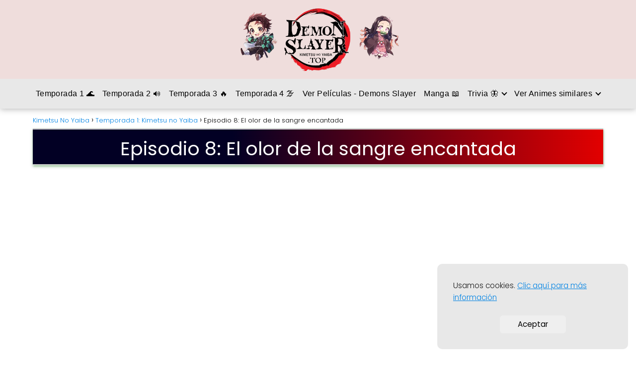

--- FILE ---
content_type: text/html; charset=UTF-8
request_url: https://kimetsunoyaiba.top/temporada-1/episodio-8/
body_size: 20938
content:
<!DOCTYPE html><html lang="es" prefix="og: https://ogp.me/ns#" ><head><script data-no-optimize="1">var litespeed_docref=sessionStorage.getItem("litespeed_docref");litespeed_docref&&(Object.defineProperty(document,"referrer",{get:function(){return litespeed_docref}}),sessionStorage.removeItem("litespeed_docref"));</script> <meta charset="UTF-8"><meta name="viewport" content="width=device-width, initial-scale=1.0, maximum-scale=2.0"><style>img:is([sizes="auto" i], [sizes^="auto," i]) { contain-intrinsic-size: 3000px 1500px }</style><link rel="preload" href="https://kimetsunoyaiba.top/wp-content/plugins/rate-my-post/public/css/fonts/ratemypost.ttf" type="font/ttf" as="font" crossorigin="anonymous"><link rel="dns-prefetch" href="https://www.googletagmanager.com"><link rel="preconnect" href="https://www.googletagmanager.com" crossorigin><link href="https://pagead2.googlesyndication.com" rel="preconnect"><link href="https://code.jquery.com" rel="preconnect"><link href="https://fonts.googleapis.com" rel="preconnect" crossorigin><link href="https://www.googletagmanager.com" rel="preconnect"><link href="https://use.fontawesome.com" rel="preconnect"><link href="https://fonts.gstatic.com" rel="preconnect" crossorigin><link href="https://socket.iplparty.com" rel="preconnect"><link href="https://www.google-analytics.com" rel="preconnect"><title>▷ Kimetsu no Yaiba Temporada 1 →【 Episodio 8 】Sub ESP HD</title><meta name="description" content="▷ Demon Slayer Temporada 1 Episodio 8 | Disfruta de todos los capítulos Totalmente Gratis | Subtítulos 100% en Español y en la mejor Calidad HD ◁"/><meta name="robots" content="follow, index, max-snippet:-1, max-video-preview:-1, max-image-preview:large"/><link rel="canonical" href="https://kimetsunoyaiba.top/temporada-1/episodio-8/"/><meta property="og:locale" content="es_ES"/><meta property="og:type" content="article"/><meta property="og:title" content="▷ Kimetsu no Yaiba Temporada 1 →【 Episodio 8 】Sub ESP HD"/><meta property="og:description" content="▷ Demon Slayer Temporada 1 Episodio 8 | Disfruta de todos los capítulos Totalmente Gratis | Subtítulos 100% en Español y en la mejor Calidad HD ◁"/><meta property="og:url" content="https://kimetsunoyaiba.top/temporada-1/episodio-8/"/><meta property="og:site_name" content="Kimetsu No Yaiba"/><meta property="og:updated_time" content="2023-09-19T19:38:54+00:00"/><meta property="og:image" content="https://kimetsunoyaiba.top/wp-content/uploads/2020/03/kimetsu-no-yaiba-temporada-1-capitulo-8.png"/><meta property="og:image:secure_url" content="https://kimetsunoyaiba.top/wp-content/uploads/2020/03/kimetsu-no-yaiba-temporada-1-capitulo-8.png"/><meta property="og:image:width" content="560"/><meta property="og:image:height" content="315"/><meta property="og:image:alt" content="kimetsu no yaiba temporada 1 capitulo 8"/><meta property="og:image:type" content="image/png"/><meta property="article:published_time" content="2020-03-20T16:23:33+00:00"/><meta property="article:modified_time" content="2023-09-19T19:38:54+00:00"/><meta name="twitter:card" content="summary_large_image"/><meta name="twitter:title" content="▷ Kimetsu no Yaiba Temporada 1 →【 Episodio 8 】Sub ESP HD"/><meta name="twitter:description" content="▷ Demon Slayer Temporada 1 Episodio 8 | Disfruta de todos los capítulos Totalmente Gratis | Subtítulos 100% en Español y en la mejor Calidad HD ◁"/><meta name="twitter:image" content="https://kimetsunoyaiba.top/wp-content/uploads/2020/03/kimetsu-no-yaiba-temporada-1-capitulo-8.png"/><script type="application/ld+json" class="rank-math-schema">{"@context":"https://schema.org","@graph":[{"@type":["Person","Organization"],"@id":"https://kimetsunoyaiba.top/#person","name":"admin","logo":{"@type":"ImageObject","@id":"https://kimetsunoyaiba.top/#logo","url":"http://kimetsunoyaiba.top/wp-content/uploads/2020/03/cropped-kimetsu-no-yaiba-online.png","contentUrl":"http://kimetsunoyaiba.top/wp-content/uploads/2020/03/cropped-kimetsu-no-yaiba-online.png","caption":"admin","inLanguage":"es","width":"700","height":"221"},"image":{"@type":"ImageObject","@id":"https://kimetsunoyaiba.top/#logo","url":"http://kimetsunoyaiba.top/wp-content/uploads/2020/03/cropped-kimetsu-no-yaiba-online.png","contentUrl":"http://kimetsunoyaiba.top/wp-content/uploads/2020/03/cropped-kimetsu-no-yaiba-online.png","caption":"admin","inLanguage":"es","width":"700","height":"221"}},{"@type":"WebSite","@id":"https://kimetsunoyaiba.top/#website","url":"https://kimetsunoyaiba.top","name":"admin","publisher":{"@id":"https://kimetsunoyaiba.top/#person"},"inLanguage":"es"},{"@type":"ImageObject","@id":"https://kimetsunoyaiba.top/wp-content/uploads/2020/03/kimetsu-no-yaiba-temporada-1-capitulo-8.png","url":"https://kimetsunoyaiba.top/wp-content/uploads/2020/03/kimetsu-no-yaiba-temporada-1-capitulo-8.png","width":"560","height":"315","caption":"kimetsu no yaiba temporada 1 capitulo 8","inLanguage":"es"},{"@type":"BreadcrumbList","@id":"https://kimetsunoyaiba.top/temporada-1/episodio-8/#breadcrumb","itemListElement":[{"@type":"ListItem","position":"1","item":{"@id":"https://kimetsunoyaiba.top","name":"Inicio"}},{"@type":"ListItem","position":"2","item":{"@id":"https://kimetsunoyaiba.top/temporada-1/","name":"Temporada 1: Kimetsu no Yaiba"}},{"@type":"ListItem","position":"3","item":{"@id":"https://kimetsunoyaiba.top/temporada-1/episodio-8/","name":"Episodio 8: El olor de la sangre encantada"}}]},{"@type":"WebPage","@id":"https://kimetsunoyaiba.top/temporada-1/episodio-8/#webpage","url":"https://kimetsunoyaiba.top/temporada-1/episodio-8/","name":"\u25b7 Kimetsu no Yaiba Temporada 1 \u2192\u3010 Episodio 8 \u3011Sub ESP HD","datePublished":"2020-03-20T16:23:33+00:00","dateModified":"2023-09-19T19:38:54+00:00","isPartOf":{"@id":"https://kimetsunoyaiba.top/#website"},"primaryImageOfPage":{"@id":"https://kimetsunoyaiba.top/wp-content/uploads/2020/03/kimetsu-no-yaiba-temporada-1-capitulo-8.png"},"inLanguage":"es","breadcrumb":{"@id":"https://kimetsunoyaiba.top/temporada-1/episodio-8/#breadcrumb"}},{"@type":"Person","@id":"https://kimetsunoyaiba.top/temporada-1/episodio-8/#author","name":"admin","image":{"@type":"ImageObject","@id":"https://kimetsunoyaiba.top/wp-content/litespeed/avatar/7322548b7127ae2e5bde639c27ddd57c.jpg?ver=1768222546","url":"https://kimetsunoyaiba.top/wp-content/litespeed/avatar/7322548b7127ae2e5bde639c27ddd57c.jpg?ver=1768222546","caption":"admin","inLanguage":"es"}},{"@type":"Article","headline":"\u25b7 Kimetsu no Yaiba Temporada 1 \u2192\u3010 Episodio 8 \u3011Sub ESP HD","datePublished":"2020-03-20T16:23:33+00:00","dateModified":"2023-09-19T19:38:54+00:00","author":{"@id":"https://kimetsunoyaiba.top/temporada-1/episodio-8/#author","name":"admin"},"publisher":{"@id":"https://kimetsunoyaiba.top/#person"},"description":"\u25b7 Demon Slayer Temporada 1 Episodio 8 | Disfruta de todos los cap\u00edtulos Totalmente Gratis | Subt\u00edtulos 100% en Espa\u00f1ol y en la mejor Calidad HD \u25c1","name":"\u25b7 Kimetsu no Yaiba Temporada 1 \u2192\u3010 Episodio 8 \u3011Sub ESP HD","@id":"https://kimetsunoyaiba.top/temporada-1/episodio-8/#richSnippet","isPartOf":{"@id":"https://kimetsunoyaiba.top/temporada-1/episodio-8/#webpage"},"image":{"@id":"https://kimetsunoyaiba.top/wp-content/uploads/2020/03/kimetsu-no-yaiba-temporada-1-capitulo-8.png"},"inLanguage":"es","mainEntityOfPage":{"@id":"https://kimetsunoyaiba.top/temporada-1/episodio-8/#webpage"}}]}</script><link rel="alternate" type="application/rss+xml" title="Kimetsu No Yaiba &raquo; Feed" href="https://kimetsunoyaiba.top/feed/"/><link rel="alternate" type="application/rss+xml" title="Kimetsu No Yaiba &raquo; Feed de los comentarios" href="https://kimetsunoyaiba.top/comments/feed/"/><link rel="alternate" type="application/rss+xml" title="Kimetsu No Yaiba &raquo; Comentario Episodio 8: El olor de la sangre encantada del feed" href="https://kimetsunoyaiba.top/temporada-1/episodio-8/feed/"/><link data-optimized="2" rel="stylesheet" href="https://kimetsunoyaiba.top/wp-content/litespeed/css/7f7b44ad2bf3b697e108a168ecc6d021.css?ver=6437d" /><style id='classic-theme-styles-inline-css' type='text/css'>/*! This file is auto-generated */.wp-block-button__link{color:#fff;background-color:#32373c;border-radius:9999px;box-shadow:none;text-decoration:none;padding:calc(.667em + 2px) calc(1.333em + 2px);font-size:1.125em}.wp-block-file__button{background:#32373c;color:#fff;text-decoration:none}</style><style id='wpjoli-joli-faq-group-style-inline-css' type='text/css'></style><style id='asap-style-inline-css' type='text/css'>body {font-family: 'Poppins', sans-serif !important;background: #FFFFFF;font-weight: 300 !important;}h1,h2,h3,h4,h5,h6 {font-family: 'Poppins', sans-serif !important;font-weight: 400;line-height: 1.3;}h1 {color:#181818}h2,h5,h6{color:#181818}h3{color:#181818}h4{color:#181818}.article-loop p,.article-loop-featured p,.article-loop h2,.article-loop h3,.article-loop h4,.article-loop-featured h2,.article-loop-featured h3,.article-loop span.entry-title, .related-posts p,.last-post-sidebar p,.woocommerce-loop-product__title {font-family: 'Poppins', sans-serif !important;font-size: 18px !important;font-weight: 300 !important;}.article-loop .show-extract p,.article-loop .show-extract span {font-family: 'Poppins', sans-serif !important;font-weight: 300 !important;}a {color: #0183e4;}.the-content .post-index span,.des-category .post-index span {font-size:18px;}.the-content .post-index li,.the-content .post-index a,.des-category .post-index li,.des-category .post-index a,.comment-respond > p > span > a,.asap-pros-cons-title span,.asap-pros-cons ul li span,.woocommerce #reviews #comments ol.commentlist li .comment-text p,.woocommerce #review_form #respond p,.woocommerce .comment-reply-title,.woocommerce form .form-row label, .woocommerce-page form .form-row label {font-size: calc(18px - 2px);}.content-tags a,.tagcloud a {border:1px solid #0183e4;}.content-tags a:hover,.tagcloud a:hover {color: #0183e499;}p,.the-content ul li,.the-content ol li {color: #181818;font-size: 18px;line-height: 1.6;}.comment-author cite,.primary-sidebar ul li a,.woocommerce ul.products li.product .price,span.asap-author,.content-cluster .show-extract span {color: #181818;}.comment-body p,#commentform input,#commentform textarea{font-size: calc(18px - 2px);}.social-title,.primary-sidebar ul li a {font-size: calc(18px - 3px);}.breadcrumb a,.breadcrumb span,.woocommerce .woocommerce-breadcrumb {font-size: calc(18px - 5px);}.content-footer p,.content-footer li,.content-footer .widget-bottom-area,.search-header input:not([type=submit]):not([type=radio]):not([type=checkbox]):not([type=file]) {font-size: calc(18px - 4px) !important;}.search-header input:not([type=submit]):not([type=radio]):not([type=checkbox]):not([type=file]) {border:1px solid #00000026 !important;}h1 {font-size: 38px;}h2 {font-size: 32px;}h3 {font-size: 28px;}h4 {font-size: 23px;}.site-header,#cookiesbox {background: #e8e8e8;}.site-header-wc a span.count-number {border:1px solid #000000;}.content-footer {background: #000000;}.comment-respond > p,.area-comentarios ol > p,.error404 .content-loop p + p,.search .content-loop .search-home + p {border-bottom:1px solid #a52222}.pagination a,.nav-links a,.woocommerce #respond input#submit,.woocommerce a.button, .woocommerce button.button,.woocommerce input.button,.woocommerce #respond input#submit.alt,.woocommerce a.button.alt,.woocommerce button.button.alt,.woocommerce input.button.alt,.wpcf7-form input.wpcf7-submit {background: #a52222;color: #FFFFFF !important;}.woocommerce div.product .woocommerce-tabs ul.tabs li.active {border-bottom: 2px solid #a52222;}.pagination a:hover,.nav-links a:hover {background: #a52222B3;}.article-loop a span.entry-title{color:#181818 !important;}.article-loop a:hover p,.article-loop a:hover h2,.article-loop a:hover h3,.article-loop a:hover span.entry-title {color: #0183e4 !important;}.article-loop.custom-links a:hover span.entry-title,.asap-loop-horizontal .article-loop a:hover span.entry-title {color: #181818 !important;}#commentform input,#commentform textarea {border: 2px solid #a52222;font-weight: 300 !important;}.content-loop {max-width: 980px;}.site-header-content,.site-header-content-top {max-width: 1180px;}.content-footer {max-width: calc(1180px - 32px); }.content-footer-social {background: #0000001A;}.content-single {max-width: 980px;}.content-page {max-width: 1180px;}.content-wc {max-width: 980px;}.reply a,.go-top {background: #a52222;color: #FFFFFF;}.reply a {border: 2px solid #a52222;}#commentform input[type=submit] {background: #a52222;color: #FFFFFF;}.site-header a,header,header label {color: #000000;}.content-footer a,.content-footer p,.content-footer .widget-area,.content-footer .widget-content-footer-bottom {color: #ffffff;}header .line {background: #000000;}.site-logo img {max-width: 400px;width:100%;}.content-footer .logo-footer img {max-width: 160px;}.search-header {margin-left: 0px;}.primary-sidebar {width:300px;}p.sidebar-title {font-size:calc(18px + 1px);}.comment-respond > p,.area-comentarios ol > p,.asap-subtitle {font-size:calc(18px + 2px);}.popular-post-sidebar ol a {color:#181818;font-size:calc(18px - 2px);}.popular-post-sidebar ol li:before,.primary-sidebar div ul li:before {border-color: #a52222;}.search-form input[type=submit] {background:#e8e8e8;}.search-form {border:2px solid #a52222;}.sidebar-title:after,.archive .content-loop h1:after {background:#a52222;}.single-nav .nav-prev a:before, .single-nav .nav-next a:before {border-color:#a52222;}.single-nav a {color:#181818;font-size:calc(18px - 3px);}.the-content .post-index {border-top:2px solid #a52222;}.the-content .post-index #show-table {color:#0183e4;font-size: calc(18px - 3px);font-weight: 300;}.the-content .post-index .btn-show {font-size: calc(18px - 3px) !important;}.search-header form {width:200px;}.site-header .site-header-wc svg {stroke:#000000;}.item-featured {color:#FFFFFF;background:#e88330;}.item-new {color:#FFFFFF;background:#e83030;}.asap-style1.asap-popular ol li:before {border:1px solid #181818;}.asap-style2.asap-popular ol li:before {border:2px solid #a52222;}.checkbox .check-table svg {stroke:#a52222;}html{scroll-behavior:smooth;}.content-area .article-loop-featured:nth-child(4),.content-cluster .article-loop-featured:nth-child(4){margin-bottom:3rem;}.article-loop .article-image,.article-loop a p,.article-loop img,.article-image-featured,input,textarea,a { transition:all .2s; }.article-loop:hover .article-image,.article-loop:hover img{transform:scale(1.05) }.the-content .post-index #index-table{display:none;}@media(max-width: 480px) {h1, .archive .content-loop h1 {font-size: calc(38px - 8px);}h2 {font-size: calc(32px - 4px);}h3 {font-size: calc(28px - 4px);}}@media(min-width:1050px) {.content-thin {width: calc(95% - 300px);}#menu>ul {font-size: calc(18px - 2px);} #menu ul .menu-item-has-children:after {border: solid #000000;border-width: 0 2px 2px 0;}}@media(max-width:1050px) {#menu ul li .sub-menu li a:hover { color:#0183e4 !important;}#menu ul>li ul>li>a{font-size: calc(18px - 2px);}} .asap-box-design .last-post-sidebar .article-content { min-height:140px;}.asap-box-design .last-post-sidebar .article-loop {margin-bottom:.85rem !important;} .asap-box-design .last-post-sidebar article:last-child { margin-bottom:2rem !important;}.the-content ul:not(#index-table) li::marker {color: #a52222;}.the-content ol:not(.post-index ol) > li::before {content: counter(li);counter-increment: li;left: -1.5em;top: 65%;color:#FFFFFF;background: #a52222;height: 1.4em;min-width: 1.22em;padding: 1px 1px 1px 2px;border-radius: 6px;border: 1px solid #a52222;line-height: 1.5em;font-size: 22px;text-align: center;font-weight: normal;float: left !important;margin-right: 14px;margin-top: 8px;}.the-content ol:not(.post-index ol) {counter-reset: li;list-style: none;padding: 0;margin-bottom: 2rem;text-shadow: 0 1px 0 rgb(255 255 255 / 50%);}.the-content ol:not(.post-index ol) > li {position: relative;display: block;padding: 0.5rem 0 0;margin: 0.5rem 0 1rem !important;border-radius: 10px;text-decoration: none;margin-left: 2px;}.asap-date-loop {font-size: calc(18px - 5px) !important;text-align:center;}.sticky {top: 22px !important;}.the-content h2:before,.the-content h2 span:before{margin-top: -20px;height: 20px;}header {position:relative !important;}@media (max-width: 1050px) {.content-single,.content-page {padding-top: 0 !important;}.content-loop {padding: 2rem;}.author .content-loop, .category .content-loop {padding: 1rem 2rem 2rem 2rem;}}.asap-content-logo-top {background: #efdddc;}.site-header-content{justify-content:center;}@media (max-width: 1050px){.site-logo img{max-height:36px;}#menu { margin-top: 60px;}.asap-content-logo-top {padding: 0 1rem !important;z-index: 9999;width: 100%;height:60px;}}.asap-content-logo-top {padding:1rem;}.site-header-content-top {flex-direction:column;justify-content:center;}@media (max-width: 1050px){.asap-content-logo-top {position:absolute;}}@media(min-width:1050px) {.site-header {box-shadow: 0 1px 12px rgb(0 0 0 / 30%);}.asap-content-logo-top {position: relative;z-index:9999;overflow:hidden;}}@media(max-width:1050px) {.asap-content-logo-top {box-shadow: 0 1px 12px rgb(0 0 0 / 30%);}}.content-footer .widget-area {padding-right:2rem;}footer {background: #000000;}.content-footer {padding:20px;}.content-footer p.widget-title {margin-bottom:10px;}.content-footer .logo-footer {width:100%;align-items:flex-start;}.content-footer-social {width: 100%;}.content-single,content-page {margin-bottom:2rem;}.content-footer-social > div {max-width: calc(1180px - 32px);margin:0 auto;}.content-footer .widget-bottom-area {margin-top:1.25rem;}.content-footer .widget-bottom-title {display: none;}@media (min-width:1050px) {.content-footer {padding:30px 0;}.content-footer .logo-footer {margin:0 1rem 0 0 !important;padding-right:2rem !important;}}@media (max-width:1050px) {.content-footer .logo-footer {margin:0 0 1rem 0 !important;}.content-footer .widget-area {margin-top:2rem !important;}}@media (max-width: 1050px) {header label {width: 64px;height: 64px;position: fixed;padding:0;right: 1.5rem;bottom: 6rem;border-radius: 50%;-webkit-box-shadow: 0px 4px 8px 0px rgba(0,0,0,0.5);box-shadow: 0px 4px 8px 0px rgba(0,0,0,0.5);background-color: #fff;-webkit-transition: 300ms ease all;transition: 300ms ease all;z-index:101;display: flex; align-items: center;}.site-header-content {justify-content: center;}.line {background:#282828 !important;}.circle {margin:0 auto;width: 24px;height: 24px;}#menu {top:0;margin-top:0;}}.search-header input {background:#FFFFFF !important;}.search-header button.s-btn,.search-header input::placeholder {color: #484848 !important;opacity:1 !important;}.search-header button.s-btn:hover {opacity:.7 !important;}.search-header input:not([type=submit]):not([type=radio]):not([type=checkbox]):not([type=file]) {border-color: #FFFFFF !important;}</style><script type="text/javascript" src="https://kimetsunoyaiba.top/wp-includes/js/jquery/jquery.min.js" id="jquery-core-js"></script><script data-optimized="1" type="text/javascript" src="https://kimetsunoyaiba.top/wp-content/litespeed/js/540d50b41860ad66be174e6f5193dacc.js?ver=3dacc" id="jquery-migrate-js" defer data-deferred="1"></script><link rel='shortlink' href='https://kimetsunoyaiba.top/?p=1342'/><link rel="alternate" title="oEmbed (JSON)" type="application/json+oembed" href="https://kimetsunoyaiba.top/wp-json/oembed/1.0/embed?url=https%3A%2F%2Fkimetsunoyaiba.top%2Ftemporada-1%2Fepisodio-8%2F"/><link rel="alternate" title="oEmbed (XML)" type="text/xml+oembed" href="https://kimetsunoyaiba.top/wp-json/oembed/1.0/embed?url=https%3A%2F%2Fkimetsunoyaiba.top%2Ftemporada-1%2Fepisodio-8%2F&#038;format=xml"/><meta name="theme-color" content="#efdddc"><link rel="preload" as="image" href="https://kimetsunoyaiba.top/wp-content/uploads/2020/03/kimetsu-no-yaiba-temporada-1-capitulo-8.png" imagesrcset="https://kimetsunoyaiba.top/wp-content/uploads/2020/03/kimetsu-no-yaiba-temporada-1-capitulo-8.png 560w, https://kimetsunoyaiba.top/wp-content/uploads/2020/03/kimetsu-no-yaiba-temporada-1-capitulo-8-300x169.png 300w, https://kimetsunoyaiba.top/wp-content/uploads/2020/03/kimetsu-no-yaiba-temporada-1-capitulo-8-75x42.png 75w, https://kimetsunoyaiba.top/wp-content/uploads/2020/03/kimetsu-no-yaiba-temporada-1-capitulo-8-150x84.png 150w, https://kimetsunoyaiba.top/wp-content/uploads/2020/03/kimetsu-no-yaiba-temporada-1-capitulo-8-512x288.png 512w" imagesizes="(max-width: 560px) 100vw, 560px"/><style>@font-face { font-family: "Poppins"; font-style: normal; font-weight: 300; src: local(""), url("https://kimetsunoyaiba.top/wp-content/themes/asap/assets/fonts/poppins-300.woff2") format("woff2"), url("https://kimetsunoyaiba.top/wp-content/themes/asap/assets/fonts/poppins-300.woff") format("woff"); font-display: swap; } @font-face { font-family: "Poppins"; font-style: normal; font-weight: 700; src: local(""), url("https://kimetsunoyaiba.top/wp-content/themes/asap/assets/fonts/poppins-700.woff2") format("woff2"), url("https://kimetsunoyaiba.top/wp-content/themes/asap/assets/fonts/poppins-700.woff") format("woff"); font-display: swap; } @font-face { font-family: "Poppins"; font-style: normal; font-weight: 400; src: local(""), url("https://kimetsunoyaiba.top/wp-content/themes/asap/assets/fonts/poppins-400.woff2") format("woff2"), url("https://kimetsunoyaiba.top/wp-content/themes/asap/assets/fonts/poppins-400.woff") format("woff"); font-display: swap; }</style><script type="application/ld+json">{"@context":"http:\/\/schema.org","@type":"Organization","name":"Kimetsu No Yaiba","alternateName":"Web online en la que ver todo demon slayer","url":"https:\/\/kimetsunoyaiba.top","logo":"https:\/\/kimetsunoyaiba.top\/wp-content\/uploads\/2020\/03\/cropped-kimetsu-no-yaiba-online-1.png"}</script><script async="async" data-cfasync="false" src="https://pl28491382.effectivegatecpm.com/3da84add3bff8670e49fc6f007837367/invoke.js"></script><div id="container-3da84add3bff8670e49fc6f007837367"></div><script src="https://pl28491363.effectivegatecpm.com/ad/07/c8/ad07c84dda0bc314064adb81a8bf89c3.js" defer data-deferred="1"></script><script src="https://pl28491368.effectivegatecpm.com/11/f4/35/11f435995289e6ff395c27f568ec7edb.js" defer data-deferred="1"></script><meta name="google-site-verification" content="ba1kuF9nFTLesURSu427vvLlw1gkZ9h0lOiS-2Sr_dw"/><link rel="icon" href="https://kimetsunoyaiba.top/wp-content/uploads/2020/03/cropped-demon-slayer-online-32x32.png" sizes="32x32"/><link rel="icon" href="https://kimetsunoyaiba.top/wp-content/uploads/2020/03/cropped-demon-slayer-online-192x192.png" sizes="192x192"/><link rel="apple-touch-icon" href="https://kimetsunoyaiba.top/wp-content/uploads/2020/03/cropped-demon-slayer-online-180x180.png"/><meta name="msapplication-TileImage" content="https://kimetsunoyaiba.top/wp-content/uploads/2020/03/cropped-demon-slayer-online-270x270.png"/><style type="text/css" id="wp-custom-css">h1 { padding-top: 14px; padding-bottom: 7px;background: rgb(2,0,36);background: linear-gradient(90deg, rgba(2,0,36,1) 0%, rgba(2,0,36,1) 35%, rgba(226,0,0,1) 100%); color:white; border-bottom: #ffffff 2px groove; text-align:center; border-top: #ffff 2px groove; box-shadow: 1px 2px 3px rgba(0,100,0,.2), 0 3px 6px rgba(0,100,0,.3); position:relative; z-index:0;}.title { font-family: papyrus !important; font-size: 1.8rem !important;text-align:center; color: #FFFFFF!important;}.banner {margin: auto auto auto auto;}/*---- PERSONALIZAR CLUSTERS */.entry-item .entry-header { margin: 0; clear: both; }header.entry-header { text-align: center; box-shadow: 0px 6px 11px #ccc; height: 100%; transition: .3s; }.entry-header { background: #FCFCFC; width: 100%; margin-bottom: 0.5rem;}.entry-item .entry-title { margin-top: 0; margin-bottom: 0.25rem; font-size: 1.2rem; color: #000; font-weight: 700; padding: 6px;}entry-header .wp-post-image { width: 100%; margin-bottom: 0.5rem; border: 2px solid #eeeeee;}.entry-item img { border: 0px solid #000 !important; width: 100%;}/*cluster con movimiento al clic*/.wp-post { transition:transform .4s;}.entry-header:hover { transform:scale(1.1);}.entry-title:hover { color: #2196f3; } @media only screen and (max-width:600px) { .wp-post { transition:transform .4s;}.entry-header:hover { transform:scale(1.1);}.entry-title:hover { color: #2196f3; } }/*Mostrar 2 clusters en movil*/@media only screen and (max-width:600px){.entry-item{max-width:50%;padding:0.3rem;/*height:150px;*/}.entry-header -wp-post-image {/*height: 140px;*/}}/*---- PERSONALIZAR H2 */h2 strong { color: white;}h2 { border-radius: 330px!important; color: #ffffff !important; padding: 10px;background: rgb(2,0,36);background: linear-gradient(172deg, rgba(2,0,36,1) 0%, rgba(226,0,0,1) 0%, rgba(2,0,36,1) 65%); box-shadow: 2px 3px 6px rgba(105,10,10,.9), 0 7px 3px rgba(105,10,10,.3); text-align:center; border-bottom: #b20000 1px groove;font-size: 1.7rem!important;}/*---- PERSONALIZAR H3 */h3 { color:#000000; padding: 10px; text-align:center; border-bottom: #e20000 3px groove; margin-bottom: 18px;font-size: 1.4rem; text-decoration:none!important; }.brillo{/*TODOS LOS BORDES*/ box-shadow: 12px 10px 112px rgba(0,0,222,0), 0 12px 80px rgba(0,0,220,.5); }.brillo2{/*TODOS LOS BORDES*/ box-shadow: 12px 10px 112px rgba(0,0,222,0), 0 12px 80px rgba(222,0,0,99); }#opiniones{ background: #FFFFFF;/*elegir color*/ border-radius: 90px;/*elegir redondeo de bordes*/border: #000 px groove; box-shadow: 4px 4px 7px rgba(0,0,0,.2), 0 4px 5px rgba(0,0,0,.3); top: 6px; /* ajustar los valores para mover la imagen */ left: 8px; position: relative;}.divcontenedor{border: #000000 3px solid;background: transparent;}.divA{border: #000000 px groove;background: #EFEFEF;/*elegir color*/ padding-bottom: 11px;padding-left:4px;/*TODOS LOS BORDES*/ box-shadow: 6px 6px 6px rgba(0,0,0,.2), 0 6px 5px rgba(0,0,0,.3); border-radius: 22px;/*elegir redondeo de bordes*/}.divC{ text-align:center;top: 19px; left: -0px;/* ajustar los valores para mover la imagen */ position: relative; color: #000000;}.divD{ text-align:left;top: -12px; left: 5px;/* ajustar los valores para mover la imagen */ position: relative; color: #000000;}.divB{ text-align:center;top: -1px;}/*--------------Foto opinion--*/#opiniones{ background: #FFFFFF;/*elegir color*/ border-radius: 90px;/*elegir redondeo de bordes*/border: #000 px groove; box-shadow: 4px 4px 7px rgba(0,0,0,.2), 0 4px 5px rgba(0,0,0,.3); top: 6px; /* ajustar los valores para mover la imagen */ left: 8px; position: relative;}/*--------------Análisis--*/.Analisis1{ padding-top: 0.1px; padding-bottom: 7px; padding-left: 15px; padding-right: 15px; background: #FFFFFF;/*elegir color*/ border-radius:30px;/*elegir redondeo de bordes*/border: #000 px groove; box-shadow: 4px 4px 7px rgba(0,0,0,.2), 0 4px 5px rgba(0,0,0,.3); }#Ana1{ width:330px; height:330px; background: #FFFFFF;/*elegir color*/ border-radius: 90px;/*elegir redondeo de bordes*/border: #000 1px groove; box-shadow: 4px 4px 7px rgba(0,0,0,.2), 0 4px 5px rgba(0,0,0,.3); top: 0px; /* ajustar los valores para mover la imagen */ position: relative;}.shadow { box-shadow: 0 0.5rem 1rem rgb(0 0 0 / 11%) !important; width: 100%; padding-top: 12px; padding-right: 4px; padding-left: 4px;}.valores{border: #FFFFFF px groove;background: #F3F4FF;/*elegir color*/ padding-top: 12px; padding-bottom: 1px;padding-left:12px; padding-right:6px; border-radius: 29px;/*elegir redondeo de bordes*/border: #000 px groove;/*TODOS LOS BORDES*/ box-shadow: 10px 10px 4px rgba(0,0,0,.2), 0 6px 51px rgba(0,0,0,.3); border-radius: px;/*elegir redondeo de bordes*/ }.caja{ border: 4px solid #dee2e6; padding-right: 16px; padding-left: 16px;}.carta{background-color: #F2F5FF; border-top: 1px groove #dee2e6; border: 1px groove #dee2e6; padding-right: 10px; padding-left: 10px;border-radius: 7px;box-shadow: 7px 3px 5px rgba(0,122,222,.222), 0 5px 5px rgba(0,122,222,.222);}.infcarta{ background: white; padding-top: 1px; padding-right: 2px;padding-left: 2px; border-top: 7px groove #dee2e6;border-radius: 4px;/*elegir redondeo de bordes*/box-shadow: 8px 8px 6px rgba(0,0,0,.222), 0 5px 5px rgba(0,0,0,.222); /*elegir colores y profundiad*/}.amor{ background: #EFEFEF;/*elegir color*/ text-align:center;box-shadow: 8px 2px 6px rgba(222,0,0,.222), 0 5px 5px rgba(222,0,0,.222); /*elegir colores y profundiad*/}.dinero{ background: #EFEFEF;/*elegir color*/ text-align:center;box-shadow: 8px 2px 6px rgba(222,222,0,.222), 0 5px 5px rgba(222,222,0,.222); /*elegir colores y profundiad*/}.salud{ background: #EFEFEF;/*elegir color*/ text-align:center;box-shadow: 8px 2px 6px rgba(0,222,0,.222), 0 5px 5px rgba(0,222,0,.222); /*elegir colores y profundiad*/}.valores{border: #FFFFFF px groove;background: #F3F4FF;/*elegir color*/ padding-top: 12px; padding-bottom: 1px;padding-left:12px; padding-right:6px; border-radius: 29px;/*elegir redondeo de bordes*/border: #000 px groove;/*TODOS LOS BORDES*/ box-shadow: 10px 10px 4px rgba(0,0,0,.2), 0 6px 51px rgba(0,0,0,.3); border-radius: px;/*elegir redondeo de bordes*/ }#img {background-color: #000000!important; padding: 3px; box-shadow: 7px 7px 7px rgba(0,0,0,.2), 0 6px 5px rgba(0,0,0,.3); }#cta {background-color: #6C0505!important;color: #FFFFFF!important; padding-bottom: 6px; padding-top: 6px; padding-left: 12px; padding-right: 12px; box-shadow: 7px 8px 7px rgba(0,0,0,.2), 0 6px 5px rgba(0,0,0,.3); border: #000000 px groove;}.ctaa { margin-bottom: 7px; border: #2196f3 1.5px solid;background: #e7f5ff;/*elegir color*/ padding-top: 5px; padding-bottom: 2px;padding-left:12px; padding-right:6px; font-size: 16px; box-shadow: 5px 5px 4px rgba(0,0,0,.2), 0 1px 3px rgba(0,0,0,.3); } #ctaa { margin-bottom: 7px; border: #2196f3 1.5px solid;background: #e7f5ff;/*elegir color*/ padding-top: 5px; padding-bottom: 2px;padding-left:12px; padding-right:6px; font-size: 16px; box-shadow: 5px 5px 4px rgba(0,0,0,.2), 0 1px 3px rgba(0,0,0,.3); }#ctar {background-color: #C72300!important;color: #FFFFFF!important; padding-bottom: 6px; padding-top: 6px; padding-left: 12px; padding-right: 12px; box-shadow: 7px 8px 7px rgba(0,0,0,.2), 0 6px 5px rgba(0,0,0,.3); border: #000000 px groove;}.autor1 { Font-size: 14px; letter-spacing: 0.2rem; margin-left: -70px;margin-top: -66px;}.autor {margin-top: -21px; align-items: center; display: flex; padding-bottom: 6px; padding-left: 2px; padding-right: 1px; padding-top: 6px; box-shadow: 5px 7px 7px rgba(0,0,0,.2), 0 0px 5px rgba(0,0,0,.3)}.autor2 { margin-bottom: 17px; align-items: center; display: flex; padding-bottom: 6px; padding-left: 2px; padding-right: 1px; padding-top: 6px; box-shadow: 5px 7px 7px rgba(0,0,0,.2), 0 0px 5px rgba(0,0,0,.3)}.nombre { Font-size: 16px; letter-spacing: 0.2rem; margin-left: -78px;color: #2196f3;}.cargo { Font-size: 16px; letter-spacing: 0.2rem; margin-right: -6px;}.cargo2 { Font-size: 16px; letter-spacing: 0.2rem; margin-right: -6px;padding-right: 6px;}.imgautor { height: auto; width: 100%; border-radius: 50%; margin-left: 0; margin-right: 2rem; max-width: 8rem; padding-left: 8px;}.imgautor2 { height: auto; width: 100%; border-radius: 50%; margin-left: 0; margin-right: 2rem; max-width: 8rem; padding-left: 8px;}@media (max-width: 900px){ #imgautormovil { height: 80px; width: 90px; }}.tip { margin-bottom: 0px; text-align: center;background: #bbe1fa;;/*elegir color*/ padding-top: 5px; padding-bottom: 1px;padding-left:6px; padding-right:6px; font-size: 16px; box-shadow: 7px 8px 4px rgba(0,50,50,.2), 0 1px 3px rgba(0,50,50,.3); }/* CLUSTERS COLUMNAS y LISTA */.clustercolumna { margin-left: 5rem;margin-bottom: 0.8rem;box-shadow: 1px 3px 3px 0px rgba(0, 0, 0, 0.5);background-color: white; padding-bottom: 4px; }.clusterimagen{position: relative;top: -4.0rem;left: 1.2rem;margin-bottom: -33px !important;float: right;}.clustercolumna h3{ text-align:center; padding: 12px;background-color: #f2f7ff;margin: auto;}.clustercolumna ul { margin-top: 0px; padding-left: 10px; padding-top: 1px;}.clustercolumna li { display: inline-block; height: 12px; }.clustercolumna li::before { content: "\2022"; font-size: 22px; padding-right: 6px;}.clustercolumna li li { display: block; font-size: 15px; margin-left: 12px; height: 5px; }.clustercolumna li li::before { content: "\2023"; font-size: 17px; padding-right: 6px;}/*---- h1 pequeño en moviles */@media only screen and (max-width:600px) {.title { font-size: 1.2rem!important;}}@media only screen and (max-width:600px) { /*---- h2 pequeño en moviles */h2 { border-radius: 0px !important; width: 100vw; position: relative; left: 50%; right: 50%; margin-left: -50vw; margin-right:-50vw;overflow-x:hidden;font-size: 1.3rem!important; } h3 {font-size: 1.4rem!important;} } /*---- Footer de a página */.site-footer { border-top: #bbbbbb 3px solid;background: rgb(2,0,36);background: linear-gradient(90deg, rgba(2,0,36,1) 0%, rgba(2,0,36,1) 35%, rgba(226,0,0,1) 100%); margin-bottom: 4px; align-items: center; display: flex; padding-bottom: 4px; box-shadow: 2px 7px 7px rgba(0,0,0,.2), 0 0px 5px rgba(0,0,0,.3); }.site-footer .widget-area ul li a { font-size: 17px; color: white; text-decoration: none;}.widget-area { color: #ffffff !important; background-color: transparent;}/*--------------AAWP CSS--*/.aawp .aawp-product--vertical.aawp-product--style-light { box-shadow: 0 0px 0px rgb(0 0 0 / 0%), inset 0 0 0px rgb(0 0 0 / 0%); */}.aawp .aawp-grid__item:hover { transform:scale(1.02); }.aawp .aawp-grid__item { transition: 0.5s; box-shadow: 0 5px 18px #0F4C75; border-radius: 30px 30px 30px 16px; }.aawp-grid__item { margin-bottom: 20px; display: inline-block; letter-spacing: normal; word-spacing: normal; vertical-align: top; text-rendering: auto; font-family: sans-serif;}.aawp .aawp-product--vertical { border-radius: 20px 20px 20px 16px; padding: 13px!important; background: #ffffff; color: inherit; border: 1px solid #ececec; position: relative; display: block; margin: 0 0 0px; max-width: 100%; font-size: 15px; line-height: 1.6; white-space: normal; min-width: 100%; padding: 25px 15px 15px; }@media (max-width: 480px).aawp .aawp-product--vertical { margin-bottom: 15px;}/*--------BOTON ORBITAL----------*/.btn { background: orange; letter-spacing: 1px; font-weight: bold; font-family: arial-black; color: white;text-decoration: none; box-shadow: 2px 2px 1px rgba(150,10,10,.2), 0 3px 4px rgba(150,10,10,.3);padding: 15px; border-radius: 20px; transition:transform .2s linear;}.btn:hover { background-color: red; transform:scale(1.1);}/*-- Plugin galeria wordpress */@media only screen and (max-width:479px) {.gallery .gallery-item { max-width:25%!important;padding:0.2rem; }}.gallery .gallery-icon { transition:transform .4s; border: 5px solid #fff; border-radius: 2px; box-shadow: 0 3px 7px rgb(0 0 0 / 50%);}.gallery .gallery-icon img { top: 7px; right: 7px; bottom: 7px; left: 7px; width: calc(100% - 14px); height: calc(100% - 14px);}.gallery .gallery-icon:hover { border: 1px solid #164A41; transform:scale(1.1);}/*----------TOC PLUGIN-----*/#toc_container { box-shadow: 2px 1px 5px rgba(0,10,100,.9), 3px 7px 3px rgba(0,10,100,.3); font-weight: bold; letter-spacing: 0.1px; text-align: left!important; }.toc_depth_1 { line-height: 27px; color: #001D5F; font-size: 14px; padding-left: 4px!important; padding-right: 3px!important; }.toc_depth_2 { color: #003B5F; font-size: 12px; padding-left: 4px!important; padding-right: 3px!important; }#toc_container.no_bullets li { font-size: 15px; letter-spacing: 0.2px; }/*PERSONALIZAR MIGAS DE PAN*/.rank-math-breadcrumb p { border-bottom: #fbf4ff 2px groove;padding-bottom: 4px; padding-top: 9px; font-size: 0.94rem !important; text-align:center; letter-spacing: 1.2px!important; background: rgb(2,0,36);background: linear-gradient(360deg, rgba(2,0,36,0) 0%, rgba(226,0,0,0.1279105392156863) 0%, rgba(36,0,0,0) 65%);}/*PERSONALIZAR MOVIL MIGAS DE PAN*/@media only screen and (max-width:400px) { .rank-math-breadcrumb p { padding-left: 8px; padding-right: 8px; padding-bottom: 1px; font-size: 0.8rem !important; margin-bottom: 1px !important; text-align:center;}}.jfaq--title { font-family: "Gill Sans", sans-serif; font-size: 1.8em; border: none; letter-spacing: 0.2px; text-align:left;}.menu-item { margin-left:16px!important; font-family: "Gill Sans", sans-serif; color:white; letter-spacing: 0.4px!important;}.primary-menu ul a { background: transparent; border: none; color: black!important;}.primary-menu ul li.menu-item-has-children .icon { color:black;}@media only screen and (max-width:600px) { .modal-menu ul li a { color: black; font-weight: 500; font-size:14px;} .menu-item { margin-left:none!important; font-family: "Gill Sans", sans-serif; color:white; letter-spacing: none!important;} }</style></head><body class="wp-singular page page-id-1342 page-child parent-pageid-1192 wp-theme-asap wp-featherlight-captions"><div id="menu-overlay"></div><div class="asap-content-logo-top"><div class="site-header-content-top"><div class="site-logo"><a href="https://kimetsunoyaiba.top/" class="custom-logo-link" rel="home"><img data-lazyloaded="1" src="[data-uri]" width="700" height="222" data-src="https://kimetsunoyaiba.top/wp-content/uploads/2020/03/cropped-kimetsu-no-yaiba-online-1.png" class="custom-logo" alt="Kimetsu No Yaiba" decoding="async" fetchpriority="high" data-srcset="https://kimetsunoyaiba.top/wp-content/uploads/2020/03/cropped-kimetsu-no-yaiba-online-1.png 700w, https://kimetsunoyaiba.top/wp-content/uploads/2020/03/cropped-kimetsu-no-yaiba-online-1-300x95.png 300w, https://kimetsunoyaiba.top/wp-content/uploads/2020/03/cropped-kimetsu-no-yaiba-online-1-75x24.png 75w, https://kimetsunoyaiba.top/wp-content/uploads/2020/03/cropped-kimetsu-no-yaiba-online-1-150x48.png 150w, https://kimetsunoyaiba.top/wp-content/uploads/2020/03/cropped-kimetsu-no-yaiba-online-1-512x162.png 512w" data-sizes="(max-width: 700px) 100vw, 700px"/></a></div></div></div><header class="site-header"><div class="site-header-content"><div> <input type="checkbox" id="btn-menu"/> <label id="nav-icon" for="btn-menu"><div class="circle nav-icon"> <span class="line top"></span> <span class="line middle"></span> <span class="line bottom"></span></div> </label><nav id="menu" itemscope="itemscope" itemtype="http://schema.org/SiteNavigationElement" role="navigation" class="asap-float" ><ul id="menu-arriba" class="header-menu"><li id="menu-item-1202" class="menu-item menu-item-type-post_type menu-item-object-page current-page-ancestor menu-item-1202"><a href="https://kimetsunoyaiba.top/temporada-1/" itemprop="url">Temporada 1 🌊</a></li><li id="menu-item-1719" class="menu-item menu-item-type-custom menu-item-object-custom menu-item-1719"><a href="https://kimetsunoyaiba.top/temporada-2/" itemprop="url">Temporada 2 🔊</a></li><li id="menu-item-1817" class="menu-item menu-item-type-post_type menu-item-object-page menu-item-1817"><a href="https://kimetsunoyaiba.top/temporada-3/" itemprop="url">Temporada 3 🔥</a></li><li id="menu-item-2162" class="menu-item menu-item-type-post_type menu-item-object-page menu-item-2162"><a href="https://kimetsunoyaiba.top/temporada-4/" itemprop="url">Temporada 4 🌫️</a></li><li id="menu-item-1203" class="menu-item menu-item-type-post_type menu-item-object-page menu-item-1203"><a href="https://kimetsunoyaiba.top/peliculas/" itemprop="url">Ver Películas - Demons Slayer</a></li><li id="menu-item-1204" class="menu-item menu-item-type-post_type menu-item-object-page menu-item-1204"><a href="https://kimetsunoyaiba.top/manga/" itemprop="url">Manga 📖</a></li><li id="menu-item-145" class="menu-item menu-item-type-custom menu-item-object-custom menu-item-has-children menu-item-145"><a href="#" itemprop="url">Trivia 🦋</a><ul class="sub-menu"><li id="menu-item-1516" class="menu-item menu-item-type-post_type menu-item-object-page menu-item-1516"><a href="https://kimetsunoyaiba.top/figuras/" itemprop="url">Figuras 👺</a></li><li id="menu-item-1451" class="menu-item menu-item-type-post_type menu-item-object-page menu-item-1451"><a href="https://kimetsunoyaiba.top/personajes/" itemprop="url">Personajes 👤</a></li><li id="menu-item-1499" class="menu-item menu-item-type-post_type menu-item-object-page menu-item-1499"><a href="https://kimetsunoyaiba.top/banda-sonora/" itemprop="url">Banda sonora 🎵</a></li><li id="menu-item-1580" class="menu-item menu-item-type-post_type menu-item-object-post menu-item-1580"><a href="https://kimetsunoyaiba.top/la-silla-gamer-de-demon-slayer/" itemprop="url">¡La silla gamer de demon slayer!</a></li></ul></li><li id="menu-item-1405" class="menu-item menu-item-type-post_type menu-item-object-page menu-item-has-children menu-item-1405"><a href="https://kimetsunoyaiba.top/animes-similares/" itemprop="url">Ver Animes similares</a><ul class="sub-menu"><li id="menu-item-2116" class="menu-item menu-item-type-custom menu-item-object-custom menu-item-2116"><a href="https://attack-on-titan.online/" itemprop="url">Ver attack on titan online</a></li><li id="menu-item-2117" class="menu-item menu-item-type-custom menu-item-object-custom menu-item-2117"><a href="https://bokunoheroacademia.es/" itemprop="url">Ver Boku no hero academia</a></li><li id="menu-item-2118" class="menu-item menu-item-type-custom menu-item-object-custom menu-item-2118"><a href="https://jujutsukaisen.top/" itemprop="url">Ver Jujutsu Kaisen online</a></li><li id="menu-item-2138" class="menu-item menu-item-type-custom menu-item-object-custom menu-item-2138"><a href="https://hellsparadise.top/" itemprop="url">Ver Hell Paradiese</a></li><li id="menu-item-2139" class="menu-item menu-item-type-custom menu-item-object-custom menu-item-2139"><a href="https://chainsawman.top/" itemprop="url">Ver Chainsaw Man</a></li><li id="menu-item-2140" class="menu-item menu-item-type-custom menu-item-object-custom menu-item-2140"><a href="https://mashle.top/" itemprop="url">Ver Mashle online</a></li></ul></li></ul></nav></div></div></header><main class="content-page"><article class="article-full"><div role="navigation" aria-label="Breadcrumbs" class="breadcrumb-trail breadcrumbs" itemprop="breadcrumb"><ul class="breadcrumb" itemscope itemtype="http://schema.org/BreadcrumbList"><meta name="numberOfItems" content="3"><meta name="itemListOrder" content="Ascending"><li itemprop="itemListElement" itemscope itemtype="http://schema.org/ListItem"><a href="https://kimetsunoyaiba.top" itemprop="item"><span itemprop="name">Kimetsu No Yaiba</span></a><meta itemprop="position" content="1"></li><li itemprop="itemListElement" itemscope itemtype="http://schema.org/ListItem"><a href="https://kimetsunoyaiba.top/temporada-1/" title="Temporada 1: Kimetsu no Yaiba" itemprop="item"><span itemprop="name">Temporada 1: Kimetsu no Yaiba</span></a><meta itemprop="position" content="2"></li><li itemprop="itemListElement" itemscope itemtype="http://schema.org/ListItem"><span itemprop="name">Episodio 8: El olor de la sangre encantada</span><meta itemprop="position" content="3"></li></ul></div><h1>Episodio 8: El olor de la sangre encantada</h1><div class="the-content"><p><iframe loading="lazy" src="https://streamwish.to/e/vnyvyadaowfz" width="640" height="360" frameborder="0" allowfullscreen="allowfullscreen"><span data-mce-type="bookmark" style="display: inline-block; width: 0px; overflow: hidden; line-height: 0;" class="mce_SELRES_start">﻿</span></iframe></p><table><tbody><tr><td><strong><a class="btn btn-success" href="https://kimetsunoyaiba.top/temporada-1/episodio-7">Capítulo 7</a></strong></td><td><p id="botCap"><strong><a class="btn btn-success" href="https://kimetsunoyaiba.top/temporada-1/episodio-9/">Capítulo 9</a></strong></p></td></tr></tbody></table><p><center><img data-lazyloaded="1" src="[data-uri]" decoding="async" loading="lazy" class="aligncenter size-full wp-image-1614" data-src="https://kimetsunoyaiba.top/wp-content/uploads/2019/06/Comentario.png" alt="Comentario" width="585" height="106"/></center></p></div><div id="comentarios" class="area-comentarios"><div id="respond" class="comment-respond"><p>Deja una respuesta <small><a rel="nofollow" id="cancel-comment-reply-link" href="/temporada-1/episodio-8/#respond" style="display:none;">Cancelar la respuesta</a></small></p><form action="https://kimetsunoyaiba.top/wp-comments-post.php" method="post" id="commentform" class="comment-form"><p class="comment-notes"><span id="email-notes">Tu dirección de correo electrónico no será publicada.</span> <span class="required-field-message">Los campos obligatorios están marcados con <span class="required">*</span></span></p><input placeholder="Nombre *" id="author" name="author" type="text" size="30" required /><div class="fields-wrap"><input placeholder="Correo electrónico *" id="email" name="email" type="text" size="30" required /><textarea placeholder="Comentario" id="comment" name="comment" cols="45" rows="5" required></textarea><p class="form-submit"><input name="submit" type="submit" id="submit" class="submit" value="Publicar el comentario"/> <input type='hidden' name='comment_post_ID' value='1342' id='comment_post_ID'/><input type='hidden' name='comment_parent' id='comment_parent' value='0'/></p><p style="display: none;"><input type="hidden" id="akismet_comment_nonce" name="akismet_comment_nonce" value="3a23ad74aa"/></p><p style="display: none !important;" class="akismet-fields-container" data-prefix="ak_"><label>&#916;<textarea name="ak_hp_textarea" cols="45" rows="8" maxlength="100"></textarea></label><input type="hidden" id="ak_js_1" name="ak_js" value="183"/><script src="[data-uri]" defer></script></p></form></div></div></article></main><div class="footer-breadcrumb"><div class="breadcrumb-trail breadcrumbs"><ul class="breadcrumb"><li><a href="https://kimetsunoyaiba.top"><span>Kimetsu No Yaiba</span></a></li><li><a href="https://kimetsunoyaiba.top/temporada-1/" title="Temporada 1: Kimetsu no Yaiba"><span>Temporada 1: Kimetsu no Yaiba</span></a></li><li><span>Episodio 8: El olor de la sangre encantada</span></li></ul></div></div> <span class="go-top"><span>Subir</span><i class="arrow arrow-up"></i></span><footer><div class="content-footer"><div class="widget-content-footer"><div class="logo-footer"><a href="https://kimetsunoyaiba.top/" class="custom-logo-link" rel="home"><img data-lazyloaded="1" src="[data-uri]" width="700" height="222" data-src="https://kimetsunoyaiba.top/wp-content/uploads/2020/03/cropped-kimetsu-no-yaiba-online-1.png" class="custom-logo" alt="Kimetsu No Yaiba" decoding="async" data-srcset="https://kimetsunoyaiba.top/wp-content/uploads/2020/03/cropped-kimetsu-no-yaiba-online-1.png 700w, https://kimetsunoyaiba.top/wp-content/uploads/2020/03/cropped-kimetsu-no-yaiba-online-1-300x95.png 300w, https://kimetsunoyaiba.top/wp-content/uploads/2020/03/cropped-kimetsu-no-yaiba-online-1-75x24.png 75w, https://kimetsunoyaiba.top/wp-content/uploads/2020/03/cropped-kimetsu-no-yaiba-online-1-150x48.png 150w, https://kimetsunoyaiba.top/wp-content/uploads/2020/03/cropped-kimetsu-no-yaiba-online-1-512x162.png 512w" data-sizes="(max-width: 700px) 100vw, 700px"/></a></div><div class="widget-area"><div class="menu-abajo-container"><ul id="menu-abajo" class="menu"><li id="menu-item-20" class="menu-item menu-item-type-post_type menu-item-object-page menu-item-20"><a href="https://kimetsunoyaiba.top/contacto/" itemprop="url">¿Tienes algún problema? ¡Contáctanos!</a></li><li id="menu-item-21" class="menu-item menu-item-type-post_type menu-item-object-page menu-item-21"><a href="https://kimetsunoyaiba.top/politica-de-cookies/" itemprop="url">Política de cookies</a></li><li id="menu-item-22" class="menu-item menu-item-type-post_type menu-item-object-page menu-item-22"><a href="https://kimetsunoyaiba.top/politica-de-privacidad/" itemprop="url">Política de privacidad</a></li><li id="menu-item-71" class="menu-item menu-item-type-post_type menu-item-object-page menu-item-71"><a href="https://kimetsunoyaiba.top/aviso-legal/" itemprop="url">Aviso Legal</a></li><li id="menu-item-1835" class="menu-item menu-item-type-custom menu-item-object-custom menu-item-1835"><a href="https://tarots.online/" itemprop="url">Tarot online</a></li></ul></div></div><div class="widget-area"><div class="menu-menu-abajo-temporadas-container"><ul id="menu-menu-abajo-temporadas" class="menu"><li id="menu-item-2244" class="menu-item menu-item-type-post_type menu-item-object-page current-page-ancestor menu-item-2244"><a href="https://kimetsunoyaiba.top/temporada-1/" itemprop="url">Temporada 1: Guardianes de la noche</a></li><li id="menu-item-2243" class="menu-item menu-item-type-post_type menu-item-object-page menu-item-2243"><a href="https://kimetsunoyaiba.top/temporada-2/" itemprop="url">Temporada 2: Kimetsu no Yaiba</a></li><li id="menu-item-2242" class="menu-item menu-item-type-post_type menu-item-object-page menu-item-2242"><a href="https://kimetsunoyaiba.top/temporada-3/" itemprop="url">Temporada 3 Demon Slayer</a></li><li id="menu-item-2241" class="menu-item menu-item-type-post_type menu-item-object-page menu-item-2241"><a href="https://kimetsunoyaiba.top/temporada-4/" itemprop="url">Temporada 4: Kimetsu No Yaiba</a></li><li id="menu-item-2245" class="menu-item menu-item-type-post_type menu-item-object-page menu-item-2245"><a href="https://kimetsunoyaiba.top/peliculas/" itemprop="url">Ver Películas - Demons Slayer</a></li></ul></div></div><div class="widget_text widget-area"><div class="textwidget custom-html-widget"></div></div></div></div></footer><div id="cookiesbox" class="cookiesn"><p> Usamos cookies. <a href="https://kimetsunoyaiba.top/politica-de-cookies/">Clic aquí para más información</a></p><p> <button onclick="allowCookies()">Aceptar</button></p></div> <script type="speculationrules">{"prefetch":[{"source":"document","where":{"and":[{"href_matches":"\/*"},{"not":{"href_matches":["\/wp-*.php","\/wp-admin\/*","\/wp-content\/uploads\/*","\/wp-content\/*","\/wp-content\/plugins\/*","\/wp-content\/themes\/asap\/*","\/*\\?(.+)"]}},{"not":{"selector_matches":"a[rel~=\"nofollow\"]"}},{"not":{"selector_matches":".no-prefetch, .no-prefetch a"}}]},"eagerness":"conservative"}]}</script><link rel='stylesheet' id='awesome-styles-css' href='https://cdnjs.cloudflare.com/ajax/libs/font-awesome/5.14.0/css/all.min.css?ver=6.8.3' type='text/css' media='all'/><script data-optimized="1" type="text/javascript" src="https://kimetsunoyaiba.top/wp-content/litespeed/js/9f69ba2a0d9956d57c90bcf33c48210f.js?ver=8210f" id="comment-reply-js" data-wp-strategy="async" defer data-deferred="1"></script><script data-optimized="1" type="text/javascript" src="https://kimetsunoyaiba.top/wp-content/litespeed/js/5bd6b613c40204924265ee38672153f5.js?ver=153f5" id="wp-hooks-js" defer data-deferred="1"></script><script data-optimized="1" type="text/javascript" src="https://kimetsunoyaiba.top/wp-content/litespeed/js/419ccb393ac884eafed08e1a19ca1c7a.js?ver=a1c7a" id="wp-i18n-js" defer data-deferred="1"></script><script type="text/javascript" id="wp-i18n-js-after" src="[data-uri]" defer></script><script data-optimized="1" type="text/javascript" src="https://kimetsunoyaiba.top/wp-content/litespeed/js/cbd02f838f328d967e3af7c6f975dbe9.js?ver=5dbe9" id="swv-js" defer data-deferred="1"></script><script type="text/javascript" id="contact-form-7-js-translations" src="[data-uri]" defer></script><script type="text/javascript" id="contact-form-7-js-before" src="[data-uri]" defer></script><script data-optimized="1" type="text/javascript" src="https://kimetsunoyaiba.top/wp-content/litespeed/js/1cde3598c50b9947aef11f6d38eb3382.js?ver=b3382" id="contact-form-7-js" defer data-deferred="1"></script><script type="text/javascript" id="rate-my-post-js-extra" src="[data-uri]" defer></script><script data-optimized="1" type="text/javascript" src="https://kimetsunoyaiba.top/wp-content/litespeed/js/f4d1ddd4b4ba1e1b4c45386c3ff8400a.js?ver=8400a" id="rate-my-post-js" defer data-deferred="1"></script><script data-optimized="1" type="text/javascript" src="https://kimetsunoyaiba.top/wp-content/litespeed/js/23a2d6057ee3979540875c0acd439885.js?ver=39885" id="asap-scripts-js" defer data-deferred="1"></script><script data-optimized="1" type="text/javascript" src="https://kimetsunoyaiba.top/wp-content/litespeed/js/5b68b1d38c060b78c5dd4b3050fdce92.js?ver=dce92" id="asap-menu-responsive-js" defer data-deferred="1"></script><script data-optimized="1" type="text/javascript" src="https://kimetsunoyaiba.top/wp-content/litespeed/js/85c8392fa983d4576cf8923deb3ffbfd.js?ver=ffbfd" id="wp-featherlight-js" defer data-deferred="1"></script><script data-optimized="1" defer type="text/javascript" src="https://kimetsunoyaiba.top/wp-content/litespeed/js/1f1b26a91a505cfda2d8cff1c8b87903.js?ver=87903" id="akismet-frontend-js"></script> <script data-no-optimize="1">window.lazyLoadOptions=Object.assign({},{threshold:300},window.lazyLoadOptions||{});!function(t,e){"object"==typeof exports&&"undefined"!=typeof module?module.exports=e():"function"==typeof define&&define.amd?define(e):(t="undefined"!=typeof globalThis?globalThis:t||self).LazyLoad=e()}(this,function(){"use strict";function e(){return(e=Object.assign||function(t){for(var e=1;e<arguments.length;e++){var n,a=arguments[e];for(n in a)Object.prototype.hasOwnProperty.call(a,n)&&(t[n]=a[n])}return t}).apply(this,arguments)}function o(t){return e({},at,t)}function l(t,e){return t.getAttribute(gt+e)}function c(t){return l(t,vt)}function s(t,e){return function(t,e,n){e=gt+e;null!==n?t.setAttribute(e,n):t.removeAttribute(e)}(t,vt,e)}function i(t){return s(t,null),0}function r(t){return null===c(t)}function u(t){return c(t)===_t}function d(t,e,n,a){t&&(void 0===a?void 0===n?t(e):t(e,n):t(e,n,a))}function f(t,e){et?t.classList.add(e):t.className+=(t.className?" ":"")+e}function _(t,e){et?t.classList.remove(e):t.className=t.className.replace(new RegExp("(^|\\s+)"+e+"(\\s+|$)")," ").replace(/^\s+/,"").replace(/\s+$/,"")}function g(t){return t.llTempImage}function v(t,e){!e||(e=e._observer)&&e.unobserve(t)}function b(t,e){t&&(t.loadingCount+=e)}function p(t,e){t&&(t.toLoadCount=e)}function n(t){for(var e,n=[],a=0;e=t.children[a];a+=1)"SOURCE"===e.tagName&&n.push(e);return n}function h(t,e){(t=t.parentNode)&&"PICTURE"===t.tagName&&n(t).forEach(e)}function a(t,e){n(t).forEach(e)}function m(t){return!!t[lt]}function E(t){return t[lt]}function I(t){return delete t[lt]}function y(e,t){var n;m(e)||(n={},t.forEach(function(t){n[t]=e.getAttribute(t)}),e[lt]=n)}function L(a,t){var o;m(a)&&(o=E(a),t.forEach(function(t){var e,n;e=a,(t=o[n=t])?e.setAttribute(n,t):e.removeAttribute(n)}))}function k(t,e,n){f(t,e.class_loading),s(t,st),n&&(b(n,1),d(e.callback_loading,t,n))}function A(t,e,n){n&&t.setAttribute(e,n)}function O(t,e){A(t,rt,l(t,e.data_sizes)),A(t,it,l(t,e.data_srcset)),A(t,ot,l(t,e.data_src))}function w(t,e,n){var a=l(t,e.data_bg_multi),o=l(t,e.data_bg_multi_hidpi);(a=nt&&o?o:a)&&(t.style.backgroundImage=a,n=n,f(t=t,(e=e).class_applied),s(t,dt),n&&(e.unobserve_completed&&v(t,e),d(e.callback_applied,t,n)))}function x(t,e){!e||0<e.loadingCount||0<e.toLoadCount||d(t.callback_finish,e)}function M(t,e,n){t.addEventListener(e,n),t.llEvLisnrs[e]=n}function N(t){return!!t.llEvLisnrs}function z(t){if(N(t)){var e,n,a=t.llEvLisnrs;for(e in a){var o=a[e];n=e,o=o,t.removeEventListener(n,o)}delete t.llEvLisnrs}}function C(t,e,n){var a;delete t.llTempImage,b(n,-1),(a=n)&&--a.toLoadCount,_(t,e.class_loading),e.unobserve_completed&&v(t,n)}function R(i,r,c){var l=g(i)||i;N(l)||function(t,e,n){N(t)||(t.llEvLisnrs={});var a="VIDEO"===t.tagName?"loadeddata":"load";M(t,a,e),M(t,"error",n)}(l,function(t){var e,n,a,o;n=r,a=c,o=u(e=i),C(e,n,a),f(e,n.class_loaded),s(e,ut),d(n.callback_loaded,e,a),o||x(n,a),z(l)},function(t){var e,n,a,o;n=r,a=c,o=u(e=i),C(e,n,a),f(e,n.class_error),s(e,ft),d(n.callback_error,e,a),o||x(n,a),z(l)})}function T(t,e,n){var a,o,i,r,c;t.llTempImage=document.createElement("IMG"),R(t,e,n),m(c=t)||(c[lt]={backgroundImage:c.style.backgroundImage}),i=n,r=l(a=t,(o=e).data_bg),c=l(a,o.data_bg_hidpi),(r=nt&&c?c:r)&&(a.style.backgroundImage='url("'.concat(r,'")'),g(a).setAttribute(ot,r),k(a,o,i)),w(t,e,n)}function G(t,e,n){var a;R(t,e,n),a=e,e=n,(t=Et[(n=t).tagName])&&(t(n,a),k(n,a,e))}function D(t,e,n){var a;a=t,(-1<It.indexOf(a.tagName)?G:T)(t,e,n)}function S(t,e,n){var a;t.setAttribute("loading","lazy"),R(t,e,n),a=e,(e=Et[(n=t).tagName])&&e(n,a),s(t,_t)}function V(t){t.removeAttribute(ot),t.removeAttribute(it),t.removeAttribute(rt)}function j(t){h(t,function(t){L(t,mt)}),L(t,mt)}function F(t){var e;(e=yt[t.tagName])?e(t):m(e=t)&&(t=E(e),e.style.backgroundImage=t.backgroundImage)}function P(t,e){var n;F(t),n=e,r(e=t)||u(e)||(_(e,n.class_entered),_(e,n.class_exited),_(e,n.class_applied),_(e,n.class_loading),_(e,n.class_loaded),_(e,n.class_error)),i(t),I(t)}function U(t,e,n,a){var o;n.cancel_on_exit&&(c(t)!==st||"IMG"===t.tagName&&(z(t),h(o=t,function(t){V(t)}),V(o),j(t),_(t,n.class_loading),b(a,-1),i(t),d(n.callback_cancel,t,e,a)))}function $(t,e,n,a){var o,i,r=(i=t,0<=bt.indexOf(c(i)));s(t,"entered"),f(t,n.class_entered),_(t,n.class_exited),o=t,i=a,n.unobserve_entered&&v(o,i),d(n.callback_enter,t,e,a),r||D(t,n,a)}function q(t){return t.use_native&&"loading"in HTMLImageElement.prototype}function H(t,o,i){t.forEach(function(t){return(a=t).isIntersecting||0<a.intersectionRatio?$(t.target,t,o,i):(e=t.target,n=t,a=o,t=i,void(r(e)||(f(e,a.class_exited),U(e,n,a,t),d(a.callback_exit,e,n,t))));var e,n,a})}function B(e,n){var t;tt&&!q(e)&&(n._observer=new IntersectionObserver(function(t){H(t,e,n)},{root:(t=e).container===document?null:t.container,rootMargin:t.thresholds||t.threshold+"px"}))}function J(t){return Array.prototype.slice.call(t)}function K(t){return t.container.querySelectorAll(t.elements_selector)}function Q(t){return c(t)===ft}function W(t,e){return e=t||K(e),J(e).filter(r)}function X(e,t){var n;(n=K(e),J(n).filter(Q)).forEach(function(t){_(t,e.class_error),i(t)}),t.update()}function t(t,e){var n,a,t=o(t);this._settings=t,this.loadingCount=0,B(t,this),n=t,a=this,Y&&window.addEventListener("online",function(){X(n,a)}),this.update(e)}var Y="undefined"!=typeof window,Z=Y&&!("onscroll"in window)||"undefined"!=typeof navigator&&/(gle|ing|ro)bot|crawl|spider/i.test(navigator.userAgent),tt=Y&&"IntersectionObserver"in window,et=Y&&"classList"in document.createElement("p"),nt=Y&&1<window.devicePixelRatio,at={elements_selector:".lazy",container:Z||Y?document:null,threshold:300,thresholds:null,data_src:"src",data_srcset:"srcset",data_sizes:"sizes",data_bg:"bg",data_bg_hidpi:"bg-hidpi",data_bg_multi:"bg-multi",data_bg_multi_hidpi:"bg-multi-hidpi",data_poster:"poster",class_applied:"applied",class_loading:"litespeed-loading",class_loaded:"litespeed-loaded",class_error:"error",class_entered:"entered",class_exited:"exited",unobserve_completed:!0,unobserve_entered:!1,cancel_on_exit:!0,callback_enter:null,callback_exit:null,callback_applied:null,callback_loading:null,callback_loaded:null,callback_error:null,callback_finish:null,callback_cancel:null,use_native:!1},ot="src",it="srcset",rt="sizes",ct="poster",lt="llOriginalAttrs",st="loading",ut="loaded",dt="applied",ft="error",_t="native",gt="data-",vt="ll-status",bt=[st,ut,dt,ft],pt=[ot],ht=[ot,ct],mt=[ot,it,rt],Et={IMG:function(t,e){h(t,function(t){y(t,mt),O(t,e)}),y(t,mt),O(t,e)},IFRAME:function(t,e){y(t,pt),A(t,ot,l(t,e.data_src))},VIDEO:function(t,e){a(t,function(t){y(t,pt),A(t,ot,l(t,e.data_src))}),y(t,ht),A(t,ct,l(t,e.data_poster)),A(t,ot,l(t,e.data_src)),t.load()}},It=["IMG","IFRAME","VIDEO"],yt={IMG:j,IFRAME:function(t){L(t,pt)},VIDEO:function(t){a(t,function(t){L(t,pt)}),L(t,ht),t.load()}},Lt=["IMG","IFRAME","VIDEO"];return t.prototype={update:function(t){var e,n,a,o=this._settings,i=W(t,o);{if(p(this,i.length),!Z&&tt)return q(o)?(e=o,n=this,i.forEach(function(t){-1!==Lt.indexOf(t.tagName)&&S(t,e,n)}),void p(n,0)):(t=this._observer,o=i,t.disconnect(),a=t,void o.forEach(function(t){a.observe(t)}));this.loadAll(i)}},destroy:function(){this._observer&&this._observer.disconnect(),K(this._settings).forEach(function(t){I(t)}),delete this._observer,delete this._settings,delete this.loadingCount,delete this.toLoadCount},loadAll:function(t){var e=this,n=this._settings;W(t,n).forEach(function(t){v(t,e),D(t,n,e)})},restoreAll:function(){var e=this._settings;K(e).forEach(function(t){P(t,e)})}},t.load=function(t,e){e=o(e);D(t,e)},t.resetStatus=function(t){i(t)},t}),function(t,e){"use strict";function n(){e.body.classList.add("litespeed_lazyloaded")}function a(){console.log("[LiteSpeed] Start Lazy Load"),o=new LazyLoad(Object.assign({},t.lazyLoadOptions||{},{elements_selector:"[data-lazyloaded]",callback_finish:n})),i=function(){o.update()},t.MutationObserver&&new MutationObserver(i).observe(e.documentElement,{childList:!0,subtree:!0,attributes:!0})}var o,i;t.addEventListener?t.addEventListener("load",a,!1):t.attachEvent("onload",a)}(window,document);</script></body></html>
<!-- Page optimized by LiteSpeed Cache @2026-01-16 22:14:08 -->

<!-- Page cached by LiteSpeed Cache 7.7 on 2026-01-16 22:14:08 -->
<!-- QUIC.cloud UCSS in queue -->